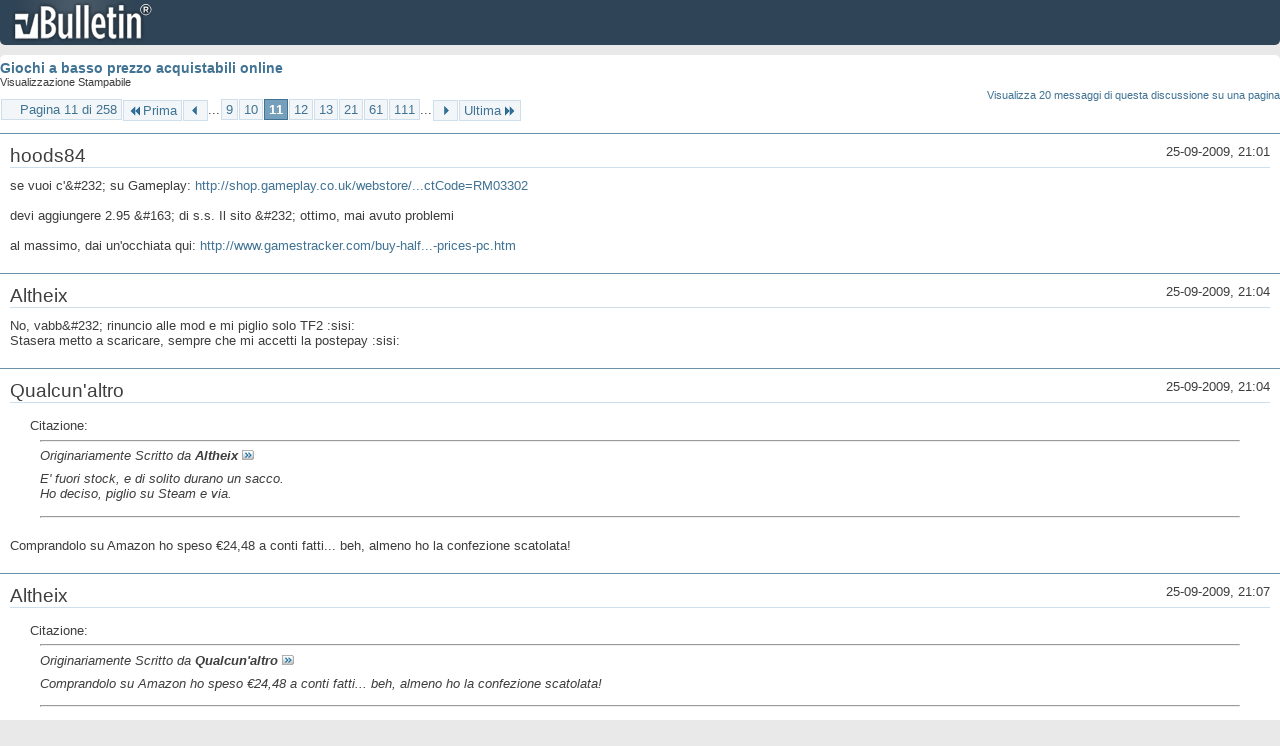

--- FILE ---
content_type: text/html; charset=ISO-8859-1
request_url: https://archivio-gamesurf.tiscali.it/forum/printthread.php?t=78435&s=0bf1da2c033975d397eba96798e96f05&pp=20&page=11
body_size: 4618
content:
<!DOCTYPE html PUBLIC "-//W3C//DTD XHTML 1.0 Transitional//EN" "http://www.w3.org/TR/xhtml1/DTD/xhtml1-transitional.dtd">
<html xmlns="http://www.w3.org/1999/xhtml" dir="ltr" lang="it" id="vbulletin_html">
<head>
	<meta http-equiv="Content-Type" content="text/html; charset=ISO-8859-1" />
	<base href="https://archivio-gamesurf.tiscali.it/forum/" /><!--[if IE]></base><![endif]-->
	<meta name="generator" content="vBulletin 4.2.5" />

	
	<link rel="stylesheet" type="text/css" href="clientscript/vbulletin_css/style00023l/main-rollup.css?d=1558961691" />
	<link rel="stylesheet" type="text/css" href="clientscript/vbulletin_css/style00023l/printthread.css?d=1558961691" />
	



	<title> Giochi a basso prezzo acquistabili online</title>
	<link rel="stylesheet" type="text/css" href="clientscript/vbulletin_css/style00023l/additional.css?d=1558961691" />

</head>
<body>

<div class="above_body">
<div id="header" class="floatcontainer">
<div><a name="top" href="index.php?s=8181850fa3d3e678e0776e71b033c822" class="logo-image"><img src="images/misc/vbulletin4_logo.png" alt="Gamesurf Forum - Powered by vBulletin" /></a></div>
</div>
</div>
<div class="body_wrapper">
<div id="pagetitle">
	<h1><a href="showthread.php?78435-Giochi-a-basso-prezzo-acquistabili-online&amp;s=8181850fa3d3e678e0776e71b033c822">Giochi a basso prezzo acquistabili online</a></h1>
	<p class="description">Visualizzazione Stampabile</p>
</div>


	<div class="floatcontainer">
		<a class="maxperpage" href="printthread.php?s=8181850fa3d3e678e0776e71b033c822&amp;t=78435&amp;pp=20">Visualizza 20 messaggi di questa discussione su una pagina</a>
		<div id="pagination_top">
			<form action="printthread.php?t=78435&amp;s=8181850fa3d3e678e0776e71b033c822&amp;pp=20&amp;page=111" method="get" class="pagination popupmenu nohovermenu">
<input type="hidden" name="t" value="78435" /><input type="hidden" name="s" value="8181850fa3d3e678e0776e71b033c822" /><input type="hidden" name="pp" value="20" />
	
		<span><a href="javascript://" class="popupctrl">Pagina 11 di 258</a></span>
		
		<span class="first_last"><a rel="start" href="printthread.php?t=78435&amp;s=8181850fa3d3e678e0776e71b033c822&amp;pp=20" title="Prima Pagina - Risultati da 1 a 20 di 5,143"><img src="images/pagination/first-right.png" alt="Prima" />Prima</a></span>
		
		
		<span class="prev_next"><a rel="prev" href="printthread.php?t=78435&amp;s=8181850fa3d3e678e0776e71b033c822&amp;pp=20&amp;page=10" title="Pagina Precedente - Risultati da 181 a 200 di 5,143"><img src="images/pagination/previous-right.png" alt="Precedente" /></a></span>
		
		
		<span class="separator">...</span>
		
		<span><a href="printthread.php?t=78435&amp;s=8181850fa3d3e678e0776e71b033c822&amp;pp=20&amp;page=9" title="Visualizza risultati da 161 a 180 di 5,143">9</a></span><span><a href="printthread.php?t=78435&amp;s=8181850fa3d3e678e0776e71b033c822&amp;pp=20&amp;page=10" title="Visualizza risultati da 181 a 200 di 5,143">10</a></span><span class="selected"><a href="javascript://" title="Risultati da 201 a 220 di 5,143">11</a></span><span><a href="printthread.php?t=78435&amp;s=8181850fa3d3e678e0776e71b033c822&amp;pp=20&amp;page=12" title="Visualizza risultati da 221 a 240 di 5,143">12</a></span><span><a href="printthread.php?t=78435&amp;s=8181850fa3d3e678e0776e71b033c822&amp;pp=20&amp;page=13" title="Visualizza risultati da 241 a 260 di 5,143">13</a></span><span><a href="printthread.php?t=78435&amp;s=8181850fa3d3e678e0776e71b033c822&amp;pp=20&amp;page=21" title="Visualizza risultati da 401 a 420 di 5,143"><!--+10-->21</a></span><span><a href="printthread.php?t=78435&amp;s=8181850fa3d3e678e0776e71b033c822&amp;pp=20&amp;page=61" title="Visualizza risultati da 1,201 a 1,220 di 5,143"><!--+50-->61</a></span><span><a href="printthread.php?t=78435&amp;s=8181850fa3d3e678e0776e71b033c822&amp;pp=20&amp;page=111" title="Visualizza risultati da 2,201 a 2,220 di 5,143"><!--+100-->111</a></span>
		
		<span class="separator">...</span>
		
		
		<span class="prev_next"><a rel="next" href="printthread.php?t=78435&amp;s=8181850fa3d3e678e0776e71b033c822&amp;pp=20&amp;page=12" title="Pagina Successiva - Risultati da 221 a 240 di 5,143"><img src="images/pagination/next-right.png" alt="Successiva" /></a></span>
		
		
		<span class="first_last"><a href="printthread.php?t=78435&amp;s=8181850fa3d3e678e0776e71b033c822&amp;pp=20&amp;page=258" title="Ultima Pagina - Risultati da 5,141 a 5,143 di 5,143">Ultima<img src="images/pagination/last-right.png" alt="Ultima" /></a></span>
		
	
	<ul class="popupbody popuphover">
		<li class="formsubmit jumptopage"><label>Vai alla pagina: <input type="text" name="page" size="4" /></label> <input type="submit" class="button" value="Vai" /></li>
	</ul>
</form>
		</div>
	</div>


<ul id="postlist">
	<li class="postbit blockbody" id="post_1">
	<div class="header">
		<div class="datetime">25-09-2009, 21:01</div>
		<span class="username">hoods84</span>
	</div>
	
	
	<div class="content">
		<blockquote class="restore">se vuoi c'&amp;#232; su Gameplay: <a href="http://shop.gameplay.co.uk/webstore/productpage.asp?ProductCode=RM03302" target="_blank">http://shop.gameplay.co.uk/webstore/...ctCode=RM03302</a><br />
<br />
devi aggiungere 2.95 &amp;#163; di s.s. Il sito &amp;#232; ottimo, mai avuto problemi<br />
<br />
al massimo, dai un'occhiata qui: <a href="http://www.gamestracker.com/buy-half-life-2-episode-two-orange-box-compare-prices-pc.htm" target="_blank">http://www.gamestracker.com/buy-half...-prices-pc.htm</a></blockquote>
	</div>
</li><li class="postbit blockbody" id="post_2">
	<div class="header">
		<div class="datetime">25-09-2009, 21:04</div>
		<span class="username">Altheix</span>
	</div>
	
	
	<div class="content">
		<blockquote class="restore">No, vabb&amp;#232; rinuncio alle mod e mi piglio solo TF2 :sisi:<br />
Stasera metto a scaricare, sempre che mi accetti la postepay :sisi:</blockquote>
	</div>
</li><li class="postbit blockbody" id="post_3">
	<div class="header">
		<div class="datetime">25-09-2009, 21:04</div>
		<span class="username">Qualcun'altro</span>
	</div>
	
	
	<div class="content">
		<blockquote class="restore"><div class="bbcode_container">
	<div class="bbcode_description">Citazione:</div>
	<div class="bbcode_quote printable">
		<hr />
		
			<div>
				Originariamente Scritto da <strong>Altheix</strong>
				<a href="showthread.php?s=8181850fa3d3e678e0776e71b033c822&amp;p=1743936#post1743936" rel="nofollow"><img class="inlineimg" src="images/buttons/viewpost.gif" alt="Visualizza Messaggio" /></a>
			</div>
			<div class="message">E' fuori stock, e di solito durano un sacco.<br />
Ho deciso, piglio su Steam e via.</div>
			
		<hr />
	</div>
</div>Comprandolo su Amazon ho speso €24,48 a conti fatti... beh, almeno ho la confezione scatolata!</blockquote>
	</div>
</li><li class="postbit blockbody" id="post_4">
	<div class="header">
		<div class="datetime">25-09-2009, 21:07</div>
		<span class="username">Altheix</span>
	</div>
	
	
	<div class="content">
		<blockquote class="restore"><div class="bbcode_container">
	<div class="bbcode_description">Citazione:</div>
	<div class="bbcode_quote printable">
		<hr />
		
			<div>
				Originariamente Scritto da <strong>Qualcun'altro</strong>
				<a href="showthread.php?s=8181850fa3d3e678e0776e71b033c822&amp;p=1743945#post1743945" rel="nofollow"><img class="inlineimg" src="images/buttons/viewpost.gif" alt="Visualizza Messaggio" /></a>
			</div>
			<div class="message">Comprandolo su Amazon ho speso €24,48 a conti fatti... beh, almeno ho la confezione scatolata!</div>
			
		<hr />
	</div>
</div><br />
Beh, conta che alla fine lo avrei preso solo per TF2 e le mod di HL2, quindi via di Steam :sisi:</blockquote>
	</div>
</li><li class="postbit blockbody" id="post_5">
	<div class="header">
		<div class="datetime">25-09-2009, 22:19</div>
		<span class="username">Altheix</span>
	</div>
	
	
	<div class="content">
		<blockquote class="restore">Preso TF2!<br />
Appena finito sono pronto per una partitella, se non va troppo avanti :sisi:</blockquote>
	</div>
</li><li class="postbit blockbody" id="post_6">
	<div class="header">
		<div class="datetime">26-09-2009, 23:07</div>
		<span class="username">Qualcun'altro</span>
	</div>
	
	
	<div class="content">
		<blockquote class="restore">E' normale che il The Orange Box, ordinato su Amazon domenica 20 e spedito il 21, non sia ancora arrivato?</blockquote>
	</div>
</li><li class="postbit blockbody" id="post_7">
	<div class="header">
		<div class="datetime">26-09-2009, 23:22</div>
		<span class="username">Sousuke_Sagara</span>
	</div>
	
	
	<div class="content">
		<blockquote class="restore">Credo di si :ahsisi:</blockquote>
	</div>
</li><li class="postbit blockbody" id="post_8">
	<div class="header">
		<div class="datetime">28-09-2009, 18:07</div>
		<span class="username">Qualcun'altro</span>
	</div>
	
	
	<div class="content">
		<blockquote class="restore"><font size="6">Ho<br />
<br />
Il<br />
<br />
THE ORANGE BOX!!!</font><br />
<br />
:auguri: :woohoo: :D :sbav: :tifa: :bravo: :party: :ghgh: :king:</blockquote>
	</div>
</li><li class="postbit blockbody" id="post_9">
	<div class="header">
		<div class="datetime">28-09-2009, 18:13</div>
		<span class="username">Albyx</span>
	</div>
	
	
	<div class="content">
		<blockquote class="restore">Era ora :asd:</blockquote>
	</div>
</li><li class="postbit blockbody" id="post_10">
	<div class="header">
		<div class="datetime">28-09-2009, 20:12</div>
		<span class="username">Qualcun'altro</span>
	</div>
	
	
	<div class="content">
		<blockquote class="restore"><div class="bbcode_container">
	<div class="bbcode_description">Citazione:</div>
	<div class="bbcode_quote printable">
		<hr />
		
			<div>
				Originariamente Scritto da <strong>Albyx</strong>
				<a href="showthread.php?s=8181850fa3d3e678e0776e71b033c822&amp;p=1746630#post1746630" rel="nofollow"><img class="inlineimg" src="images/buttons/viewpost.gif" alt="Visualizza Messaggio" /></a>
			</div>
			<div class="message">Era ora :asd:</div>
			
		<hr />
	</div>
</div>Qualcuno ci sta a una partitina? Devo allenarmi: ho fatto un paio di partite a TF2 e ho scoperto di essere una schiappa interstellare!</blockquote>
	</div>
</li><li class="postbit blockbody" id="post_11">
	<div class="header">
		<div class="datetime">15-10-2009, 20:36</div>
		<span class="username">Qualcun'altro</span>
	</div>
	
	
	<div class="content">
		<blockquote class="restore">Non sono sicuro sia la sezione giusta... comunque, sul sito ufficiale di The Eder Scrolls (Oblivion, Morrowind) c'è la possibilità di scaricare gratis i primi due capitoli della saga: Arena e Daggerfall...<br />
Ecco il link:<br />
<a href="http://www.elderscrolls.com/downloads/downloads_games.htm" target="_blank">http://www.elderscrolls.com/download...oads_games.htm</a><br />
<br />
Insieme ai giochi potete trovare un emulatore per farli girare sui computer più recenti.<br />
E' o non è un offerta quantomeno interessante?</blockquote>
	</div>
</li><li class="postbit blockbody" id="post_12">
	<div class="header">
		<div class="datetime">15-10-2009, 21:33</div>
		<span class="username">c1cc10</span>
	</div>
	
	
	<div class="content">
		<blockquote class="restore">Saints Row 2 a 7,50 euro su steam solo per oggi<br />
<br />
<a href="http://store.steampowered.com/app/9480/" target="_blank">http://store.steampowered.com/app/9480/</a><br />
<br />
Che dite lo prendo? Il prezzo è allettante.</blockquote>
	</div>
</li><li class="postbit blockbody" id="post_13">
	<div class="header">
		<div class="datetime">15-10-2009, 21:40</div>
		<span class="username">The_Ophidian</span>
	</div>
	
	
	<div class="content">
		<blockquote class="restore"><div class="bbcode_container">
	<div class="bbcode_description">Citazione:</div>
	<div class="bbcode_quote printable">
		<hr />
		
			<div>
				Originariamente Scritto da <strong>Qualcun'altro</strong>
				<a href="showthread.php?s=8181850fa3d3e678e0776e71b033c822&amp;p=1766317#post1766317" rel="nofollow"><img class="inlineimg" src="images/buttons/viewpost.gif" alt="Visualizza Messaggio" /></a>
			</div>
			<div class="message">Non sono sicuro sia la sezione giusta... comunque, sul sito ufficiale di The Eder Scrolls (Oblivion, Morrowind) c'è la possibilità di scaricare gratis i primi due capitoli della saga: Arena e Daggerfall...<br />
Ecco il link:<br />
<a href="http://www.elderscrolls.com/downloads/downloads_games.htm" target="_blank">http://www.elderscrolls.com/download...oads_games.htm</a><br />
<br />
Insieme ai giochi potete trovare un emulatore per farli girare sui computer più recenti.<br />
E' o non è un offerta quantomeno interessante?</div>
			
		<hr />
	</div>
</div>Ottima segnalazione, Daggerfall mi mancava ;)</blockquote>
	</div>
</li><li class="postbit blockbody" id="post_14">
	<div class="header">
		<div class="datetime">15-10-2009, 21:56</div>
		<span class="username">Sgorgo</span>
	</div>
	
	
	<div class="content">
		<blockquote class="restore"><div class="bbcode_container">
	<div class="bbcode_description">Citazione:</div>
	<div class="bbcode_quote printable">
		<hr />
		
			<div>
				Originariamente Scritto da <strong>c1cc10</strong>
				<a href="showthread.php?s=8181850fa3d3e678e0776e71b033c822&amp;p=1766450#post1766450" rel="nofollow"><img class="inlineimg" src="images/buttons/viewpost.gif" alt="Visualizza Messaggio" /></a>
			</div>
			<div class="message">Saints Row 2 a 7,50 euro su steam solo per oggi<br />
<br />
<a href="http://store.steampowered.com/app/9480/" target="_blank">http://store.steampowered.com/app/9480/</a><br />
<br />
Che dite lo prendo? Il prezzo è allettante.</div>
			
		<hr />
	</div>
</div>se ti piace prendilo xò non è che sia un granchè....(per i miei gusti) :):ok:</blockquote>
	</div>
</li><li class="postbit blockbody" id="post_15">
	<div class="header">
		<div class="datetime">15-10-2009, 21:57</div>
		<span class="username">Altheix</span>
	</div>
	
	
	<div class="content">
		<blockquote class="restore"><div class="bbcode_container">
	<div class="bbcode_description">Citazione:</div>
	<div class="bbcode_quote printable">
		<hr />
		
			<div>
				Originariamente Scritto da <strong>c1cc10</strong>
				<a href="showthread.php?s=8181850fa3d3e678e0776e71b033c822&amp;p=1766450#post1766450" rel="nofollow"><img class="inlineimg" src="images/buttons/viewpost.gif" alt="Visualizza Messaggio" /></a>
			</div>
			<div class="message">Saints Row 2 a 7,50 euro su steam solo per oggi<br />
<br />
<a href="http://store.steampowered.com/app/9480/" target="_blank">http://store.steampowered.com/app/9480/</a><br />
<br />
Che dite lo prendo? Il prezzo è allettante.</div>
			
		<hr />
	</div>
</div><br />
Dipende, è GTA IV modalità cazzeggio totale :sisi:<br />
Meno realistico, meno ragionato ma il doppio divertente, quindi pur sapendo che non è realistico ti consiglio di prenderlo :sisi:</blockquote>
	</div>
</li><li class="postbit blockbody" id="post_16">
	<div class="header">
		<div class="datetime">17-10-2009, 16:32</div>
		<span class="username">c1cc10</span>
	</div>
	
	
	<div class="content">
		<blockquote class="restore">per tutto il weekend su steam verrà applicato uno sconto del 55,8% su tutti i titolo del mondo Half-Life.<br />
Lascio a voi capire perchè proprio 55,8% :)</blockquote>
	</div>
</li><li class="postbit blockbody" id="post_17">
	<div class="header">
		<div class="datetime">17-10-2009, 16:35</div>
		<span class="username">greatfede</span>
	</div>
	
	
	<div class="content">
		<blockquote class="restore"><div class="bbcode_container">
	<div class="bbcode_description">Citazione:</div>
	<div class="bbcode_quote printable">
		<hr />
		
			<div>
				Originariamente Scritto da <strong>c1cc10</strong>
				<a href="showthread.php?s=8181850fa3d3e678e0776e71b033c822&amp;p=1768532#post1768532" rel="nofollow"><img class="inlineimg" src="images/buttons/viewpost.gif" alt="Visualizza Messaggio" /></a>
			</div>
			<div class="message">per tutto il weekend su steam verrà applicato uno sconto del 55,8% su tutti i titolo del mondo Half-Life.<br />
Lascio a voi capire perchè proprio 55,8% :)</div>
			
		<hr />
	</div>
</div>Ovvero la percentuale di vittoria che ha decretato Gordon il miglior personaggio di sempre :sisi:</blockquote>
	</div>
</li><li class="postbit blockbody" id="post_18">
	<div class="header">
		<div class="datetime">17-10-2009, 16:43</div>
		<span class="username">c1cc10</span>
	</div>
	
	
	<div class="content">
		<blockquote class="restore">Possimao sparlare quanto vogliamo di steam, ma quando se ne esce co ste cose come fai a non volergli bene? :)</blockquote>
	</div>
</li><li class="postbit blockbody" id="post_19">
	<div class="header">
		<div class="datetime">17-10-2009, 16:45</div>
		<span class="username">Altheix</span>
	</div>
	
	
	<div class="content">
		<blockquote class="restore">E se vinceva con il 100% :asd:<br />
Votate di pi&amp;#249;!</blockquote>
	</div>
</li><li class="postbit blockbody" id="post_20">
	<div class="header">
		<div class="datetime">17-10-2009, 16:45</div>
		<span class="username">greatfede</span>
	</div>
	
	
	<div class="content">
		<blockquote class="restore"><div class="bbcode_container">
	<div class="bbcode_description">Citazione:</div>
	<div class="bbcode_quote printable">
		<hr />
		
			<div>
				Originariamente Scritto da <strong>c1cc10</strong>
				<a href="showthread.php?s=8181850fa3d3e678e0776e71b033c822&amp;p=1768554#post1768554" rel="nofollow"><img class="inlineimg" src="images/buttons/viewpost.gif" alt="Visualizza Messaggio" /></a>
			</div>
			<div class="message">Possimao sparlare quanto vogliamo di steam, ma quando se ne esce co ste cose come fai a non volergli bene? :)</div>
			
		<hr />
	</div>
</div>In effetti questa si che è una promozione...<br />
C'è da dire però che se Gordon avesse avuto il 90% de voti dubito che l'avrebbero fatta :rotfl:</blockquote>
	</div>
</li>
</ul>


	<div class="floatcontainer">
		<a class="maxperpage" href="printthread.php?s=8181850fa3d3e678e0776e71b033c822&amp;t=78435&amp;pp=20">Visualizza 20 messaggi di questa discussione su una pagina</a>
		<div id="pagination_bottom">
			<form action="printthread.php?t=78435&amp;s=8181850fa3d3e678e0776e71b033c822&amp;pp=20&amp;page=111" method="get" class="pagination popupmenu nohovermenu">
<input type="hidden" name="t" value="78435" /><input type="hidden" name="s" value="8181850fa3d3e678e0776e71b033c822" /><input type="hidden" name="pp" value="20" />
	
		<span><a href="javascript://" class="popupctrl">Pagina 11 di 258</a></span>
		
		<span class="first_last"><a rel="start" href="printthread.php?t=78435&amp;s=8181850fa3d3e678e0776e71b033c822&amp;pp=20" title="Prima Pagina - Risultati da 1 a 20 di 5,143"><img src="images/pagination/first-right.png" alt="Prima" />Prima</a></span>
		
		
		<span class="prev_next"><a rel="prev" href="printthread.php?t=78435&amp;s=8181850fa3d3e678e0776e71b033c822&amp;pp=20&amp;page=10" title="Pagina Precedente - Risultati da 181 a 200 di 5,143"><img src="images/pagination/previous-right.png" alt="Precedente" /></a></span>
		
		
		<span class="separator">...</span>
		
		<span><a href="printthread.php?t=78435&amp;s=8181850fa3d3e678e0776e71b033c822&amp;pp=20&amp;page=9" title="Visualizza risultati da 161 a 180 di 5,143">9</a></span><span><a href="printthread.php?t=78435&amp;s=8181850fa3d3e678e0776e71b033c822&amp;pp=20&amp;page=10" title="Visualizza risultati da 181 a 200 di 5,143">10</a></span><span class="selected"><a href="javascript://" title="Risultati da 201 a 220 di 5,143">11</a></span><span><a href="printthread.php?t=78435&amp;s=8181850fa3d3e678e0776e71b033c822&amp;pp=20&amp;page=12" title="Visualizza risultati da 221 a 240 di 5,143">12</a></span><span><a href="printthread.php?t=78435&amp;s=8181850fa3d3e678e0776e71b033c822&amp;pp=20&amp;page=13" title="Visualizza risultati da 241 a 260 di 5,143">13</a></span><span><a href="printthread.php?t=78435&amp;s=8181850fa3d3e678e0776e71b033c822&amp;pp=20&amp;page=21" title="Visualizza risultati da 401 a 420 di 5,143"><!--+10-->21</a></span><span><a href="printthread.php?t=78435&amp;s=8181850fa3d3e678e0776e71b033c822&amp;pp=20&amp;page=61" title="Visualizza risultati da 1,201 a 1,220 di 5,143"><!--+50-->61</a></span><span><a href="printthread.php?t=78435&amp;s=8181850fa3d3e678e0776e71b033c822&amp;pp=20&amp;page=111" title="Visualizza risultati da 2,201 a 2,220 di 5,143"><!--+100-->111</a></span>
		
		<span class="separator">...</span>
		
		
		<span class="prev_next"><a rel="next" href="printthread.php?t=78435&amp;s=8181850fa3d3e678e0776e71b033c822&amp;pp=20&amp;page=12" title="Pagina Successiva - Risultati da 221 a 240 di 5,143"><img src="images/pagination/next-right.png" alt="Successiva" /></a></span>
		
		
		<span class="first_last"><a href="printthread.php?t=78435&amp;s=8181850fa3d3e678e0776e71b033c822&amp;pp=20&amp;page=258" title="Ultima Pagina - Risultati da 5,141 a 5,143 di 5,143">Ultima<img src="images/pagination/last-right.png" alt="Ultima" /></a></span>
		
	
	<ul class="popupbody popuphover">
		<li class="formsubmit jumptopage"><label>Vai alla pagina: <input type="text" name="page" size="4" /></label> <input type="submit" class="button" value="Vai" /></li>
	</ul>
</form>
		</div>
	</div>

</div>
<div class="below_body">
<div id="footer_time" class="footer_time">Tutti gli orari sono GMT +2. Adesso sono le <span class="time">03:26</span>.</div>

<div id="footer_copyright" class="footer_copyright">
	<!-- Do not remove this copyright notice -->
	Powered by <a href="https://www.vbulletin.com" id="vbulletinlink">vBulletin&reg;</a> Version 4.2.5 <br />Copyright &copy; 2026 vBulletin Solutions Inc. All rights reserved. 
	<!-- Do not remove this copyright notice -->	
</div>
<div id="footer_morecopyright" class="footer_morecopyright">
	<!-- Do not remove cronimage or your scheduled tasks will cease to function -->
	
	<!-- Do not remove cronimage or your scheduled tasks will cease to function -->
	
</div>
 
</div>

</body>
</html>